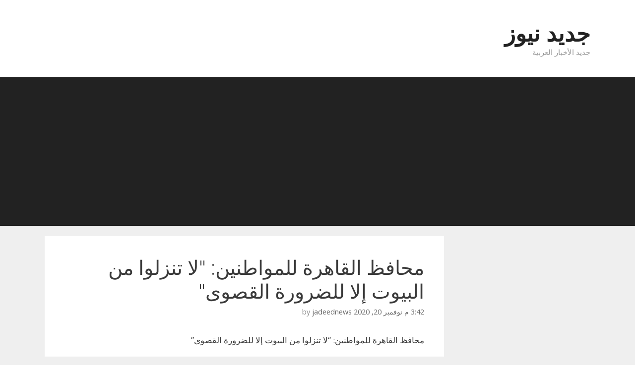

--- FILE ---
content_type: text/html; charset=utf-8
request_url: https://www.google.com/recaptcha/api2/aframe
body_size: 266
content:
<!DOCTYPE HTML><html><head><meta http-equiv="content-type" content="text/html; charset=UTF-8"></head><body><script nonce="9xj9m4mrj72ew5_In9ynjw">/** Anti-fraud and anti-abuse applications only. See google.com/recaptcha */ try{var clients={'sodar':'https://pagead2.googlesyndication.com/pagead/sodar?'};window.addEventListener("message",function(a){try{if(a.source===window.parent){var b=JSON.parse(a.data);var c=clients[b['id']];if(c){var d=document.createElement('img');d.src=c+b['params']+'&rc='+(localStorage.getItem("rc::a")?sessionStorage.getItem("rc::b"):"");window.document.body.appendChild(d);sessionStorage.setItem("rc::e",parseInt(sessionStorage.getItem("rc::e")||0)+1);localStorage.setItem("rc::h",'1768747412258');}}}catch(b){}});window.parent.postMessage("_grecaptcha_ready", "*");}catch(b){}</script></body></html>

--- FILE ---
content_type: text/css
request_url: http://www.jadeednews.com/wp-content/cache/wpfc-minified/dix7l7ll/hnt10.css
body_size: 854
content:
.header-aligned-left .site-header,
caption,
td,
th {
text-align: right;
}
.main-navigation ul ul {
float: right;
left: auto;
right: 0;
text-align: right;
}
.main-navigation ul ul ul {
left: auto;
right: 100%;
}
.menu-item-has-children ul .dropdown-menu-toggle {
transform: rotate(180deg);
}
.menu-item-has-children .dropdown-menu-toggle {
float: left;
}
.alignleft {
float: right;
margin-left: 1.5em;
}
.alignright {
float: left;
margin-right: 1.5em;
}
.main-navigation li {
float: right;
}
.main-navigation li.search-item {
float: left;
}
.nav-left-sidebar .main-navigation li.search-item.current-menu-item,
.nav-right-sidebar .main-navigation li.search-item.current-menu-item {
float: left;
}
.sidebar .menu-item-has-children .dropdown-menu-toggle,
nav ul ul .menu-item-has-children .dropdown-menu-toggle {
float: left;
}
.comment-meta .avatar {
float: right;
margin-left: 10px;
}
.page-header .avatar {
float: right;
margin-left: 1.5em;
}
.header-widget {
float: left;
}
.sf-menu>li.menu-item-float-right {
float: left!important;
}
.slideout-navigation .menu-item-has-children .dropdown-menu-toggle {
float: left;
}
.dropdown-click #generate-slideout-menu .slideout-menu .menu-item-has-children>a:first-child,
.slideout-desktop.dropdown-hover #generate-slideout-menu .slideout-menu .menu-item-has-children>a:first-child {
padding-left: 0;
}
.comment .children {
padding-right: 30px;
border-right: 1px solid rgba(0, 0, 0, .05);
}
.main-navigation .main-nav ul li.menu-item-has-children>a,
.secondary-navigation .main-nav ul li.menu-item-has-children>a {
padding-left: 0;
}
nav:not(.toggled) ul ul .menu-item-has-children .dropdown-menu-toggle {
padding-left: 15px;
}
nav:not(.toggled) .menu-item-has-children .dropdown-menu-toggle {
padding-right: 10px;
}
.main-navigation ul,
.menu-toggle li.search-item {
padding-right: 0;
}
ol,
ul {
margin: 0 3em 1.5em 0;
}
li>ol,
li>ul {
margin-right: 1.5em;
}
.menu-toggle .mobile-menu {
margin-right: 10px;
}
.widget_categories .children {
margin-right: 1.5em;
}
.right-sidebar .site-main {
margin: 30px 0 30px 30px;
}
.left-sidebar .site-main {
margin: 30px 30px 30px 0;
}
.both-right.separate-containers .site-main {
margin: 30px 0 30px 30px;
}
.both-left.separate-containers .site-main {
margin: 30px 30px 30px 0;
}
.both-left .inside-left-sidebar,
.both-right .inside-left-sidebar {
margin-left: 15px;
}
.both-left .inside-right-sidebar,
.both-right .inside-right-sidebar {
margin-right: 15px;
}
.one-container.both-right .site-main,
.one-container.right-sidebar .site-main {
margin-left: 60px;
}
.one-container.both-left .site-main,
.one-container.left-sidebar .site-main {
margin-right: 60px;
}
.widget_nav_menu ul ul,
.widget_pages ul ul {
margin-right: 1em;
}
.cat-links:before,
.comments-link:before,
.nav-next .next:before,
.nav-previous .prev:before,
.tags-links:before,
footer.entry-meta .author:before,
footer.entry-meta .posted-on:before {
margin-left: 5px;
}
.menu-toggle,
.nav-search-enabled .main-navigation .menu-toggle {
text-align: right;
}
.main-navigation .mobile-bar-items {
float: left;
}
.main-navigation li {
text-align: right !important;
}
@media (min-width: 768px) {
.inside-footer-widgets > div {
float: right;
}
}